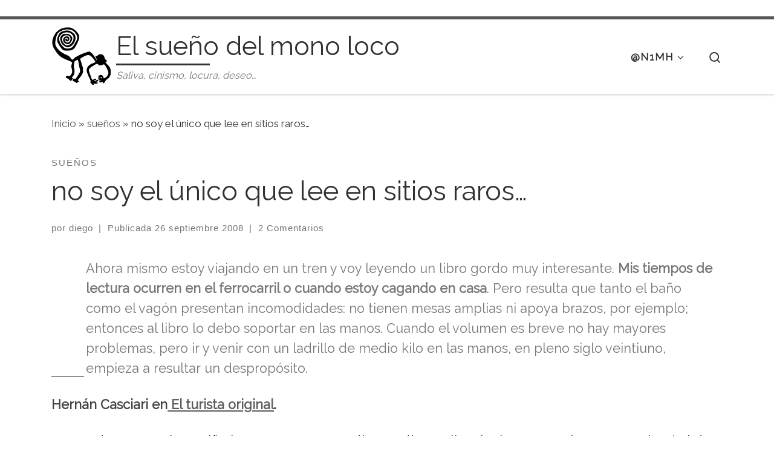

--- FILE ---
content_type: text/html; charset=UTF-8
request_url: https://n1mh.org/no-soy-el-unico-que-lee-en-sitios-raros/
body_size: 12560
content:
<!DOCTYPE html>
<!--[if IE 7]>
<html class="ie ie7" lang="es">
<![endif]-->
<!--[if IE 8]>
<html class="ie ie8" lang="es">
<![endif]-->
<!--[if !(IE 7) | !(IE 8)  ]><!-->
<html lang="es" class="no-js">
<!--<![endif]-->
  <head>
  <meta charset="UTF-8" />
  <meta http-equiv="X-UA-Compatible" content="IE=EDGE" />
  <meta name="viewport" content="width=device-width, initial-scale=1.0" />
  <link rel="profile"  href="https://gmpg.org/xfn/11" />
  <link rel="pingback" href="https://n1mh.org/xmlrpc.php" />

<!-- [BEGIN] Metadata added via All-Meta-Tags plugin by Space X-Chimp ( https://www.spacexchimp.com ) -->
<a rel="me" href="https://mastodon.bofhers.es/@n1mh"> </a>
<meta name='author' content='diego martínez castañeda' />
<meta name='designer' content='diego martínez castañeda' />
<meta name='contact' content='n1mh@n1mh.org' />
<meta name='copyright' content='Copyright (C) 2003-2022 diego martínez castañeda' />
<meta name='keywords' content='n1mh, diego martínez castañeda, diego, martinez, castañeda, blog, personal, sevilla, linux, sysadmin, aws, infrastructure, administracion, sistemas, open source, foss, saliva, cinismo, locura, deseo' />
<!-- [END] Metadata added via All-Meta-Tags plugin by Space X-Chimp ( https://www.spacexchimp.com ) -->

<script>(function(html){html.className = html.className.replace(/\bno-js\b/,'js')})(document.documentElement);</script>
<title>no soy el único que lee en sitios raros&#8230; &#8211; El sueño del mono loco</title>
<meta name='robots' content='max-image-preview:large' />
<link rel="alternate" title="oEmbed (JSON)" type="application/json+oembed" href="https://n1mh.org/wp-json/oembed/1.0/embed?url=https%3A%2F%2Fn1mh.org%2Fno-soy-el-unico-que-lee-en-sitios-raros%2F" />
<link rel="alternate" title="oEmbed (XML)" type="text/xml+oembed" href="https://n1mh.org/wp-json/oembed/1.0/embed?url=https%3A%2F%2Fn1mh.org%2Fno-soy-el-unico-que-lee-en-sitios-raros%2F&#038;format=xml" />
<style id='wp-img-auto-sizes-contain-inline-css'>
img:is([sizes=auto i],[sizes^="auto," i]){contain-intrinsic-size:3000px 1500px}
/*# sourceURL=wp-img-auto-sizes-contain-inline-css */
</style>
<link rel='stylesheet' id='wp-block-library-css' href='https://n1mh.org/wp-includes/css/dist/block-library/style.min.css' media='all' />
<style id='global-styles-inline-css'>
:root{--wp--preset--aspect-ratio--square: 1;--wp--preset--aspect-ratio--4-3: 4/3;--wp--preset--aspect-ratio--3-4: 3/4;--wp--preset--aspect-ratio--3-2: 3/2;--wp--preset--aspect-ratio--2-3: 2/3;--wp--preset--aspect-ratio--16-9: 16/9;--wp--preset--aspect-ratio--9-16: 9/16;--wp--preset--color--black: #000000;--wp--preset--color--cyan-bluish-gray: #abb8c3;--wp--preset--color--white: #ffffff;--wp--preset--color--pale-pink: #f78da7;--wp--preset--color--vivid-red: #cf2e2e;--wp--preset--color--luminous-vivid-orange: #ff6900;--wp--preset--color--luminous-vivid-amber: #fcb900;--wp--preset--color--light-green-cyan: #7bdcb5;--wp--preset--color--vivid-green-cyan: #00d084;--wp--preset--color--pale-cyan-blue: #8ed1fc;--wp--preset--color--vivid-cyan-blue: #0693e3;--wp--preset--color--vivid-purple: #9b51e0;--wp--preset--gradient--vivid-cyan-blue-to-vivid-purple: linear-gradient(135deg,rgb(6,147,227) 0%,rgb(155,81,224) 100%);--wp--preset--gradient--light-green-cyan-to-vivid-green-cyan: linear-gradient(135deg,rgb(122,220,180) 0%,rgb(0,208,130) 100%);--wp--preset--gradient--luminous-vivid-amber-to-luminous-vivid-orange: linear-gradient(135deg,rgb(252,185,0) 0%,rgb(255,105,0) 100%);--wp--preset--gradient--luminous-vivid-orange-to-vivid-red: linear-gradient(135deg,rgb(255,105,0) 0%,rgb(207,46,46) 100%);--wp--preset--gradient--very-light-gray-to-cyan-bluish-gray: linear-gradient(135deg,rgb(238,238,238) 0%,rgb(169,184,195) 100%);--wp--preset--gradient--cool-to-warm-spectrum: linear-gradient(135deg,rgb(74,234,220) 0%,rgb(151,120,209) 20%,rgb(207,42,186) 40%,rgb(238,44,130) 60%,rgb(251,105,98) 80%,rgb(254,248,76) 100%);--wp--preset--gradient--blush-light-purple: linear-gradient(135deg,rgb(255,206,236) 0%,rgb(152,150,240) 100%);--wp--preset--gradient--blush-bordeaux: linear-gradient(135deg,rgb(254,205,165) 0%,rgb(254,45,45) 50%,rgb(107,0,62) 100%);--wp--preset--gradient--luminous-dusk: linear-gradient(135deg,rgb(255,203,112) 0%,rgb(199,81,192) 50%,rgb(65,88,208) 100%);--wp--preset--gradient--pale-ocean: linear-gradient(135deg,rgb(255,245,203) 0%,rgb(182,227,212) 50%,rgb(51,167,181) 100%);--wp--preset--gradient--electric-grass: linear-gradient(135deg,rgb(202,248,128) 0%,rgb(113,206,126) 100%);--wp--preset--gradient--midnight: linear-gradient(135deg,rgb(2,3,129) 0%,rgb(40,116,252) 100%);--wp--preset--font-size--small: 13px;--wp--preset--font-size--medium: 20px;--wp--preset--font-size--large: 36px;--wp--preset--font-size--x-large: 42px;--wp--preset--spacing--20: 0.44rem;--wp--preset--spacing--30: 0.67rem;--wp--preset--spacing--40: 1rem;--wp--preset--spacing--50: 1.5rem;--wp--preset--spacing--60: 2.25rem;--wp--preset--spacing--70: 3.38rem;--wp--preset--spacing--80: 5.06rem;--wp--preset--shadow--natural: 6px 6px 9px rgba(0, 0, 0, 0.2);--wp--preset--shadow--deep: 12px 12px 50px rgba(0, 0, 0, 0.4);--wp--preset--shadow--sharp: 6px 6px 0px rgba(0, 0, 0, 0.2);--wp--preset--shadow--outlined: 6px 6px 0px -3px rgb(255, 255, 255), 6px 6px rgb(0, 0, 0);--wp--preset--shadow--crisp: 6px 6px 0px rgb(0, 0, 0);}:where(.is-layout-flex){gap: 0.5em;}:where(.is-layout-grid){gap: 0.5em;}body .is-layout-flex{display: flex;}.is-layout-flex{flex-wrap: wrap;align-items: center;}.is-layout-flex > :is(*, div){margin: 0;}body .is-layout-grid{display: grid;}.is-layout-grid > :is(*, div){margin: 0;}:where(.wp-block-columns.is-layout-flex){gap: 2em;}:where(.wp-block-columns.is-layout-grid){gap: 2em;}:where(.wp-block-post-template.is-layout-flex){gap: 1.25em;}:where(.wp-block-post-template.is-layout-grid){gap: 1.25em;}.has-black-color{color: var(--wp--preset--color--black) !important;}.has-cyan-bluish-gray-color{color: var(--wp--preset--color--cyan-bluish-gray) !important;}.has-white-color{color: var(--wp--preset--color--white) !important;}.has-pale-pink-color{color: var(--wp--preset--color--pale-pink) !important;}.has-vivid-red-color{color: var(--wp--preset--color--vivid-red) !important;}.has-luminous-vivid-orange-color{color: var(--wp--preset--color--luminous-vivid-orange) !important;}.has-luminous-vivid-amber-color{color: var(--wp--preset--color--luminous-vivid-amber) !important;}.has-light-green-cyan-color{color: var(--wp--preset--color--light-green-cyan) !important;}.has-vivid-green-cyan-color{color: var(--wp--preset--color--vivid-green-cyan) !important;}.has-pale-cyan-blue-color{color: var(--wp--preset--color--pale-cyan-blue) !important;}.has-vivid-cyan-blue-color{color: var(--wp--preset--color--vivid-cyan-blue) !important;}.has-vivid-purple-color{color: var(--wp--preset--color--vivid-purple) !important;}.has-black-background-color{background-color: var(--wp--preset--color--black) !important;}.has-cyan-bluish-gray-background-color{background-color: var(--wp--preset--color--cyan-bluish-gray) !important;}.has-white-background-color{background-color: var(--wp--preset--color--white) !important;}.has-pale-pink-background-color{background-color: var(--wp--preset--color--pale-pink) !important;}.has-vivid-red-background-color{background-color: var(--wp--preset--color--vivid-red) !important;}.has-luminous-vivid-orange-background-color{background-color: var(--wp--preset--color--luminous-vivid-orange) !important;}.has-luminous-vivid-amber-background-color{background-color: var(--wp--preset--color--luminous-vivid-amber) !important;}.has-light-green-cyan-background-color{background-color: var(--wp--preset--color--light-green-cyan) !important;}.has-vivid-green-cyan-background-color{background-color: var(--wp--preset--color--vivid-green-cyan) !important;}.has-pale-cyan-blue-background-color{background-color: var(--wp--preset--color--pale-cyan-blue) !important;}.has-vivid-cyan-blue-background-color{background-color: var(--wp--preset--color--vivid-cyan-blue) !important;}.has-vivid-purple-background-color{background-color: var(--wp--preset--color--vivid-purple) !important;}.has-black-border-color{border-color: var(--wp--preset--color--black) !important;}.has-cyan-bluish-gray-border-color{border-color: var(--wp--preset--color--cyan-bluish-gray) !important;}.has-white-border-color{border-color: var(--wp--preset--color--white) !important;}.has-pale-pink-border-color{border-color: var(--wp--preset--color--pale-pink) !important;}.has-vivid-red-border-color{border-color: var(--wp--preset--color--vivid-red) !important;}.has-luminous-vivid-orange-border-color{border-color: var(--wp--preset--color--luminous-vivid-orange) !important;}.has-luminous-vivid-amber-border-color{border-color: var(--wp--preset--color--luminous-vivid-amber) !important;}.has-light-green-cyan-border-color{border-color: var(--wp--preset--color--light-green-cyan) !important;}.has-vivid-green-cyan-border-color{border-color: var(--wp--preset--color--vivid-green-cyan) !important;}.has-pale-cyan-blue-border-color{border-color: var(--wp--preset--color--pale-cyan-blue) !important;}.has-vivid-cyan-blue-border-color{border-color: var(--wp--preset--color--vivid-cyan-blue) !important;}.has-vivid-purple-border-color{border-color: var(--wp--preset--color--vivid-purple) !important;}.has-vivid-cyan-blue-to-vivid-purple-gradient-background{background: var(--wp--preset--gradient--vivid-cyan-blue-to-vivid-purple) !important;}.has-light-green-cyan-to-vivid-green-cyan-gradient-background{background: var(--wp--preset--gradient--light-green-cyan-to-vivid-green-cyan) !important;}.has-luminous-vivid-amber-to-luminous-vivid-orange-gradient-background{background: var(--wp--preset--gradient--luminous-vivid-amber-to-luminous-vivid-orange) !important;}.has-luminous-vivid-orange-to-vivid-red-gradient-background{background: var(--wp--preset--gradient--luminous-vivid-orange-to-vivid-red) !important;}.has-very-light-gray-to-cyan-bluish-gray-gradient-background{background: var(--wp--preset--gradient--very-light-gray-to-cyan-bluish-gray) !important;}.has-cool-to-warm-spectrum-gradient-background{background: var(--wp--preset--gradient--cool-to-warm-spectrum) !important;}.has-blush-light-purple-gradient-background{background: var(--wp--preset--gradient--blush-light-purple) !important;}.has-blush-bordeaux-gradient-background{background: var(--wp--preset--gradient--blush-bordeaux) !important;}.has-luminous-dusk-gradient-background{background: var(--wp--preset--gradient--luminous-dusk) !important;}.has-pale-ocean-gradient-background{background: var(--wp--preset--gradient--pale-ocean) !important;}.has-electric-grass-gradient-background{background: var(--wp--preset--gradient--electric-grass) !important;}.has-midnight-gradient-background{background: var(--wp--preset--gradient--midnight) !important;}.has-small-font-size{font-size: var(--wp--preset--font-size--small) !important;}.has-medium-font-size{font-size: var(--wp--preset--font-size--medium) !important;}.has-large-font-size{font-size: var(--wp--preset--font-size--large) !important;}.has-x-large-font-size{font-size: var(--wp--preset--font-size--x-large) !important;}
/*# sourceURL=global-styles-inline-css */
</style>

<style id='classic-theme-styles-inline-css'>
/*! This file is auto-generated */
.wp-block-button__link{color:#fff;background-color:#32373c;border-radius:9999px;box-shadow:none;text-decoration:none;padding:calc(.667em + 2px) calc(1.333em + 2px);font-size:1.125em}.wp-block-file__button{background:#32373c;color:#fff;text-decoration:none}
/*# sourceURL=/wp-includes/css/classic-themes.min.css */
</style>
<link rel='stylesheet' id='customizr-main-css' href='https://n1mh.org/wp-content/themes/customizr/assets/front/css/style.min.css' media='all' />
<style id='customizr-main-inline-css'>
.navbar-brand,.header-tagline,h1,h2,h3,.tc-dropcap { font-family : 'Raleway'; }
body { font-family : 'Raleway'; }

              body {
                font-size : 1.13rem;
                line-height : 1.5em;
              }

.tc-header.border-top { border-top-width: 5px; border-top-style: solid }
.tc-singular-thumbnail-wrapper .entry-media__wrapper {
                max-height: 200px;
                height :200px
              }

@media (min-width: 576px ){
.tc-singular-thumbnail-wrapper .entry-media__wrapper {
                  max-height: 350px;
                  height :350px
                }
}

#czr-push-footer { display: none; visibility: hidden; }
        .czr-sticky-footer #czr-push-footer.sticky-footer-enabled { display: block; }
        
/*# sourceURL=customizr-main-inline-css */
</style>
<link rel='stylesheet' id='machete_social-css' href='https://n1mh.org/wp-content/plugins/machete/inc/social/css/social.min.css' media='all' />
<script src="https://n1mh.org/wp-includes/js/jquery/jquery.min.js" id="jquery-core-js"></script>
<script src="https://n1mh.org/wp-content/themes/customizr/assets/front/js/libs/modernizr.min.js" id="modernizr-js"></script>
<script src="https://n1mh.org/wp-includes/js/underscore.min.js" id="underscore-js"></script>
<script id="tc-scripts-js-extra">
var CZRParams = {"assetsPath":"https://n1mh.org/wp-content/themes/customizr/assets/front/","mainScriptUrl":"https://n1mh.org/wp-content/themes/customizr/assets/front/js/tc-scripts.min.js?4.4.24","deferFontAwesome":"1","fontAwesomeUrl":"https://n1mh.org/wp-content/themes/customizr/assets/shared/fonts/fa/css/fontawesome-all.min.css?4.4.24","_disabled":[],"centerSliderImg":"1","isLightBoxEnabled":"1","SmoothScroll":{"Enabled":true,"Options":{"touchpadSupport":false}},"isAnchorScrollEnabled":"1","anchorSmoothScrollExclude":{"simple":["[class*=edd]",".carousel-control","[data-toggle=\"modal\"]","[data-toggle=\"dropdown\"]","[data-toggle=\"czr-dropdown\"]","[data-toggle=\"tooltip\"]","[data-toggle=\"popover\"]","[data-toggle=\"collapse\"]","[data-toggle=\"czr-collapse\"]","[data-toggle=\"tab\"]","[data-toggle=\"pill\"]","[data-toggle=\"czr-pill\"]","[class*=upme]","[class*=um-]"],"deep":{"classes":[],"ids":[]}},"timerOnScrollAllBrowsers":"1","centerAllImg":"1","HasComments":"","LoadModernizr":"1","stickyHeader":"","extLinksStyle":"","extLinksTargetExt":"","extLinksSkipSelectors":{"classes":["btn","button"],"ids":[]},"dropcapEnabled":"","dropcapWhere":{"post":"","page":""},"dropcapMinWords":"","dropcapSkipSelectors":{"tags":["IMG","IFRAME","H1","H2","H3","H4","H5","H6","BLOCKQUOTE","UL","OL"],"classes":["btn"],"id":[]},"imgSmartLoadEnabled":"1","imgSmartLoadOpts":{"parentSelectors":["[class*=grid-container], .article-container",".__before_main_wrapper",".widget-front",".post-related-articles",".tc-singular-thumbnail-wrapper",".sek-module-inner"],"opts":{"excludeImg":[".tc-holder-img"]}},"imgSmartLoadsForSliders":"1","pluginCompats":[],"isWPMobile":"","menuStickyUserSettings":{"desktop":"stick_up","mobile":"stick_up"},"adminAjaxUrl":"https://n1mh.org/wp-admin/admin-ajax.php","ajaxUrl":"https://n1mh.org/?czrajax=1","frontNonce":{"id":"CZRFrontNonce","handle":"732774fa43"},"isDevMode":"","isModernStyle":"1","i18n":{"Permanently dismiss":"Descartar permanentemente"},"frontNotifications":{"welcome":{"enabled":false,"content":"","dismissAction":"dismiss_welcome_note_front"}},"preloadGfonts":"1","googleFonts":"Raleway","version":"4.4.24"};
//# sourceURL=tc-scripts-js-extra
</script>
<script src="https://n1mh.org/wp-content/themes/customizr/assets/front/js/tc-scripts.min.js" id="tc-scripts-js" defer></script>
<link rel="https://api.w.org/" href="https://n1mh.org/wp-json/" /><link rel="alternate" title="JSON" type="application/json" href="https://n1mh.org/wp-json/wp/v2/posts/1914" /><link rel="canonical" href="https://n1mh.org/no-soy-el-unico-que-lee-en-sitios-raros/" />
              <link rel="preload" as="font" type="font/woff2" href="https://n1mh.org/wp-content/themes/customizr/assets/shared/fonts/customizr/customizr.woff2?128396981" crossorigin="anonymous"/>
            <style>.recentcomments a{display:inline !important;padding:0 !important;margin:0 !important;}</style><link rel="icon" href="https://n1mh.org/wp-content/uploads/2019/03/monoloco_logo_trans_500px_round_whitebg_blackfg-150x150.png" sizes="32x32" />
<link rel="icon" href="https://n1mh.org/wp-content/uploads/2019/03/monoloco_logo_trans_500px_round_whitebg_blackfg-300x300.png" sizes="192x192" />
<link rel="apple-touch-icon" href="https://n1mh.org/wp-content/uploads/2019/03/monoloco_logo_trans_500px_round_whitebg_blackfg-300x300.png" />
<meta name="msapplication-TileImage" content="https://n1mh.org/wp-content/uploads/2019/03/monoloco_logo_trans_500px_round_whitebg_blackfg-300x300.png" />
<script async src="https://analytics.n1mh.tech/script.js" data-website-id="e4651953-66d9-4bd4-8a02-ce469d744328"></script></head>

  <body class="wp-singular post-template-default single single-post postid-1914 single-format-standard wp-custom-logo wp-embed-responsive wp-theme-customizr czr-link-hover-underline header-skin-light footer-skin-light czr-no-sidebar tc-center-images czr-full-layout customizr-4-4-24 czr-sticky-footer">
          <a class="screen-reader-text skip-link" href="#content">Saltar al contenido</a>
    
    
    <div id="tc-page-wrap" class="">

      <header class="tpnav-header__header tc-header sl-logo_left sticky-brand-shrink-on sticky-transparent border-top czr-submenu-fade czr-submenu-move" >
        <div class="primary-navbar__wrapper d-none d-lg-block has-horizontal-menu has-branding-aside desktop-sticky" >
  <div class="container">
    <div class="row align-items-center flex-row primary-navbar__row">
      <div class="branding__container col col-auto" >
  <div class="branding align-items-center flex-column ">
    <div class="branding-row d-flex flex-row align-items-center align-self-start">
      <div class="navbar-brand col-auto " >
  <a class="navbar-brand-sitelogo" href="https://n1mh.org/"  aria-label="El sueño del mono loco | Saliva, cinismo, locura, deseo&#8230;" >
    <img src="https://n1mh.org/wp-content/uploads/2016/05/mono_100px.png" alt="Volver a la página principal" class="" width="100" height="100" style="max-width:250px;max-height:100px" data-no-retina>  </a>
</div>
          <div class="branding-aside col-auto flex-column d-flex">
          <span class="navbar-brand col-auto " >
    <a class="navbar-brand-sitename  czr-underline" href="https://n1mh.org/">
    <span>El sueño del mono loco</span>
  </a>
</span>
<span class="header-tagline " >
  Saliva, cinismo, locura, deseo&#8230;</span>

          </div>
                </div>
      </div>
</div>
      <div class="primary-nav__container justify-content-lg-around col col-lg-auto flex-lg-column" >
  <div class="primary-nav__wrapper flex-lg-row align-items-center justify-content-end">
              <nav class="primary-nav__nav col" id="primary-nav">
          <div class="nav__menu-wrapper primary-nav__menu-wrapper justify-content-end czr-open-on-hover" >
<ul id="main-menu" class="primary-nav__menu regular-nav nav__menu nav"><li id="menu-item-8332" class="menu-item menu-item-type-custom menu-item-object-custom menu-item-has-children czr-dropdown menu-item-8332"><a data-toggle="czr-dropdown" aria-haspopup="true" aria-expanded="false" class="nav__link"><span class="nav__title">@n1mh</span><span class="caret__dropdown-toggler"><i class="icn-down-small"></i></span></a>
<ul class="dropdown-menu czr-dropdown-menu">
	<li id="menu-item-8796" class="menu-item menu-item-type-custom menu-item-object-custom dropdown-item menu-item-8796"><a href="https://n1mh.tech/" class="nav__link"><span class="nav__title">tech blog</span></a></li>
	<li id="menu-item-8795" class="menu-item menu-item-type-custom menu-item-object-custom dropdown-item menu-item-8795"><a href="https://cv.n1mh.tech/" class="nav__link"><span class="nav__title">cv</span></a></li>
	<li id="menu-item-8797" class="menu-item menu-item-type-custom menu-item-object-custom dropdown-item menu-item-8797"><a href="https://n1mh.me/" class="nav__link"><span class="nav__title">n1mh.me</span></a></li>
	<li id="menu-item-8350" class="menu-item menu-item-type-post_type menu-item-object-page dropdown-item menu-item-8350"><a href="https://n1mh.org/autobombo-o-esas-cosas-que-se-dicen-de-mi/" class="nav__link"><span class="nav__title">autobombo</span></a></li>
	<li id="menu-item-8333" class="menu-item menu-item-type-post_type menu-item-object-page dropdown-item menu-item-8333"><a href="https://n1mh.org/nimhix/" class="nav__link"><span class="nav__title">SESLinEX</span></a></li>
	<li id="menu-item-8351" class="menu-item menu-item-type-post_type menu-item-object-page dropdown-item menu-item-8351"><a href="https://n1mh.org/contactar/" class="nav__link"><span class="nav__title">contactar</span></a></li>
</ul>
</li>
</ul></div>        </nav>
    <div class="primary-nav__utils nav__utils col-auto" >
    <ul class="nav utils flex-row flex-nowrap regular-nav">
      <li class="nav__search " >
  <a href="#" class="search-toggle_btn icn-search czr-overlay-toggle_btn"  aria-expanded="false"><span class="sr-only">Search</span></a>
        <div class="czr-search-expand">
      <div class="czr-search-expand-inner"><div class="search-form__container " >
  <form action="https://n1mh.org/" method="get" class="czr-form search-form">
    <div class="form-group czr-focus">
            <label for="s-696b1ca9db649" id="lsearch-696b1ca9db649">
        <span class="screen-reader-text">Buscar</span>
        <input id="s-696b1ca9db649" class="form-control czr-search-field" name="s" type="search" value="" aria-describedby="lsearch-696b1ca9db649" placeholder="Buscar &hellip;">
      </label>
      <button type="submit" class="button"><i class="icn-search"></i><span class="screen-reader-text">Buscar &hellip;</span></button>
    </div>
  </form>
</div></div>
    </div>
    </li>
    </ul>
</div>  </div>
</div>
    </div>
  </div>
</div>    <div class="mobile-navbar__wrapper d-lg-none mobile-sticky" >
    <div class="branding__container justify-content-between align-items-center container" >
  <div class="branding flex-column">
    <div class="branding-row d-flex align-self-start flex-row align-items-center">
      <div class="navbar-brand col-auto " >
  <a class="navbar-brand-sitelogo" href="https://n1mh.org/"  aria-label="El sueño del mono loco | Saliva, cinismo, locura, deseo&#8230;" >
    <img src="https://n1mh.org/wp-content/uploads/2016/05/mono_100px.png" alt="Volver a la página principal" class="" width="100" height="100" style="max-width:250px;max-height:100px" data-no-retina>  </a>
</div>
            <div class="branding-aside col-auto">
              <span class="navbar-brand col-auto " >
    <a class="navbar-brand-sitename  czr-underline" href="https://n1mh.org/">
    <span>El sueño del mono loco</span>
  </a>
</span>
            </div>
            </div>
      </div>
  <div class="mobile-utils__wrapper nav__utils regular-nav">
    <ul class="nav utils row flex-row flex-nowrap">
      <li class="nav__search " >
  <a href="#" class="search-toggle_btn icn-search czr-dropdown" data-aria-haspopup="true" aria-expanded="false"><span class="sr-only">Search</span></a>
        <div class="czr-search-expand">
      <div class="czr-search-expand-inner"><div class="search-form__container " >
  <form action="https://n1mh.org/" method="get" class="czr-form search-form">
    <div class="form-group czr-focus">
            <label for="s-696b1ca9dbdd8" id="lsearch-696b1ca9dbdd8">
        <span class="screen-reader-text">Buscar</span>
        <input id="s-696b1ca9dbdd8" class="form-control czr-search-field" name="s" type="search" value="" aria-describedby="lsearch-696b1ca9dbdd8" placeholder="Buscar &hellip;">
      </label>
      <button type="submit" class="button"><i class="icn-search"></i><span class="screen-reader-text">Buscar &hellip;</span></button>
    </div>
  </form>
</div></div>
    </div>
        <ul class="dropdown-menu czr-dropdown-menu">
      <li class="header-search__container container">
  <div class="search-form__container " >
  <form action="https://n1mh.org/" method="get" class="czr-form search-form">
    <div class="form-group czr-focus">
            <label for="s-696b1ca9dbf53" id="lsearch-696b1ca9dbf53">
        <span class="screen-reader-text">Buscar</span>
        <input id="s-696b1ca9dbf53" class="form-control czr-search-field" name="s" type="search" value="" aria-describedby="lsearch-696b1ca9dbf53" placeholder="Buscar &hellip;">
      </label>
      <button type="submit" class="button"><i class="icn-search"></i><span class="screen-reader-text">Buscar &hellip;</span></button>
    </div>
  </form>
</div></li>    </ul>
  </li>
<li class="hamburger-toggler__container " >
  <button class="ham-toggler-menu czr-collapsed" data-toggle="czr-collapse" data-target="#mobile-nav"><span class="ham__toggler-span-wrapper"><span class="line line-1"></span><span class="line line-2"></span><span class="line line-3"></span></span><span class="screen-reader-text">Menú</span></button>
</li>
    </ul>
  </div>
</div>
<div class="mobile-nav__container " >
   <nav class="mobile-nav__nav flex-column czr-collapse" id="mobile-nav">
      <div class="mobile-nav__inner container">
      <div class="nav__menu-wrapper mobile-nav__menu-wrapper czr-open-on-click" >
<ul id="mobile-nav-menu" class="mobile-nav__menu vertical-nav nav__menu flex-column nav"><li class="menu-item menu-item-type-custom menu-item-object-custom menu-item-has-children czr-dropdown menu-item-8332"><span class="display-flex nav__link-wrapper align-items-start"><a class="nav__link"><span class="nav__title">@n1mh</span></a><button data-toggle="czr-dropdown" aria-haspopup="true" aria-expanded="false" class="caret__dropdown-toggler czr-btn-link"><i class="icn-down-small"></i></button></span>
<ul class="dropdown-menu czr-dropdown-menu">
	<li class="menu-item menu-item-type-custom menu-item-object-custom dropdown-item menu-item-8796"><a href="https://n1mh.tech/" class="nav__link"><span class="nav__title">tech blog</span></a></li>
	<li class="menu-item menu-item-type-custom menu-item-object-custom dropdown-item menu-item-8795"><a href="https://cv.n1mh.tech/" class="nav__link"><span class="nav__title">cv</span></a></li>
	<li class="menu-item menu-item-type-custom menu-item-object-custom dropdown-item menu-item-8797"><a href="https://n1mh.me/" class="nav__link"><span class="nav__title">n1mh.me</span></a></li>
	<li class="menu-item menu-item-type-post_type menu-item-object-page dropdown-item menu-item-8350"><a href="https://n1mh.org/autobombo-o-esas-cosas-que-se-dicen-de-mi/" class="nav__link"><span class="nav__title">autobombo</span></a></li>
	<li class="menu-item menu-item-type-post_type menu-item-object-page dropdown-item menu-item-8333"><a href="https://n1mh.org/nimhix/" class="nav__link"><span class="nav__title">SESLinEX</span></a></li>
	<li class="menu-item menu-item-type-post_type menu-item-object-page dropdown-item menu-item-8351"><a href="https://n1mh.org/contactar/" class="nav__link"><span class="nav__title">contactar</span></a></li>
</ul>
</li>
</ul></div>      </div>
  </nav>
</div></div></header>


  
    <div id="main-wrapper" class="section">

                      

          <div class="czr-hot-crumble container page-breadcrumbs" role="navigation" >
  <div class="row">
        <nav class="breadcrumbs col-12"><span class="trail-begin"><a href="https://n1mh.org" title="El sueño del mono loco" rel="home" class="trail-begin">Inicio</a></span> <span class="sep">&raquo;</span> <a href="https://n1mh.org/category/suenos/" title="sueños">sueños</a> <span class="sep">&raquo;</span> <span class="trail-end">no soy el único que lee en sitios raros&#8230;</span></nav>  </div>
</div>
          <div class="container" role="main">

            
            <div class="flex-row row column-content-wrapper">

                
                <div id="content" class="col-12 article-container">

                  <article id="post-1914" class="post-1914 post type-post status-publish format-standard category-suenos tag-citas tag-gadget tag-hernan-casciari tag-lectura tag-libros czr-hentry" >
    <header class="entry-header " >
  <div class="entry-header-inner">
                <div class="tax__container post-info entry-meta">
          <a class="tax__link" href="https://n1mh.org/category/suenos/" title="Ver todas las entradas en sueños"> <span>sueños</span> </a>        </div>
        <h1 class="entry-title">no soy el único que lee en sitios raros&#8230;</h1>
        <div class="header-bottom">
      <div class="post-info">
                  <span class="entry-meta">
        <span class="author-meta">por <span class="author vcard"><span class="author_name"><a class="url fn n" href="https://n1mh.org/author/n1mh/" title="Ver todas las entradas de diego" rel="author">diego</a></span></span></span><span class="v-separator">|</span>Publicada <a href="https://n1mh.org/2008/09/26/" title="09:25" rel="bookmark"><time class="entry-date published updated" datetime="26 septiembre 2008">26 septiembre 2008</time></a><span class="v-separator">|</span></span><a class="comments__link" data-anchor-scroll="true" href="#czr-comments" title="2 Comentarios en no soy el único que lee en sitios raros&#8230;" ><span>2 Comentarios</span></a>      </div>
    </div>
      </div>
</header>  <div class="post-entry tc-content-inner">
    <section class="post-content entry-content " >
            <div class="czr-wp-the-content">
        <p><cite>Ahora mismo estoy viajando en un tren y voy leyendo un libro gordo muy interesante. <strong>Mis tiempos de lectura ocurren en el ferrocarril o cuando estoy cagando en casa</strong>. Pero resulta que tanto el baño como el vagón presentan incomodidades: no tienen mesas amplias ni apoya brazos, por ejemplo; entonces al libro lo debo soportar en las manos. Cuando el volumen es breve no hay mayores problemas, pero ir y venir con un ladrillo de medio kilo en las manos, en pleno siglo veintiuno, empieza a resultar un despropósito.</p>
<p><strong>Hernán Casciari en<a href="http://orsai.es/2008/09/el_turista_original.php"> El turista original</a>.</strong></cite></p>
<p>Recuerdo con mucho cariño la ruta en tren que, día tras día, me llevaba hasta La Felguera y en donde leía todo lo que podía, casi de forma compulsiva. La ida la dedicaba sobre todo a dormir y al final me resultaba fácil saber cuando despertarme para no pasarme de estación. Pero la vuelta tenía algo de placidez y relax, con el walkman a todo trapo y una novela o un tocho técnico entre las manos, mientras dejaba que el tren me meciese hasta casi dormirme. Era en estado de duermevela cuando los conocimientos del libro pasaban mejor hasta el cerebro, a través de las manos.</p>
<p>En aquel vagón y con aquel método de estudio tan válido aprendí algunos de los conocimientos técnicos que, todavía hoy, me salvan el cuello en alguna ocasión. En algún punto del trayecto entre La Felguera y El Berrón aprendí la teoría de bases de datos y los rudimentos del lenguaje SQL&#8217;92. PHP3 cayó entre La Florida y Tremañes. Pero, mi momento preferido fue, sin duda, cuando me puse en pie a la altura de Carbayín porque en «La carta esférica», Coy acababa de incumplir su promesa con la protagonista de la novela, el personaje femenino con el mejor nombre que soy capaz de recordar, Tánger.</p>
<div id="mct-bottom-share" class="mct-social-share"><h2>Comparte este/a entrada</h2><ul class="mct-share-buttons"><li class="mct-ico-facebook"><a href="https://facebook.com/sharer/sharer.php?u=https%3A%2F%2Fn1mh.org%2Fno-soy-el-unico-que-lee-en-sitios-raros%2F" data-network="facebook">Compártelo</a></li>
<li class="mct-ico-twitter"><a href="https://x.com/intent/post?url=https%3A%2F%2Fn1mh.org%2Fno-soy-el-unico-que-lee-en-sitios-raros%2F" data-network="twitter">Publícalo</a></li>
<li class="mct-ico-linkedin"><a href="https://www.linkedin.com/shareArticle?mini=true&#038;url=https%3A%2F%2Fn1mh.org%2Fno-soy-el-unico-que-lee-en-sitios-raros%2F" data-network="linkedin">Compártelo</a></li>
</ul></div>      </div>
      <footer class="post-footer clearfix">
                <div class="row entry-meta justify-content-between align-items-center">
                    <div class="post-tags col-xs-12 col-sm-auto col-sm">
            <ul class="tags">
              <li><a class="tag__link btn btn-skin-dark-oh inverted" href="https://n1mh.org/tag/citas/" title="Ver todas las entradas en citas"> <span>citas</span> </a></li><li><a class="tag__link btn btn-skin-dark-oh inverted" href="https://n1mh.org/tag/gadget/" title="Ver todas las entradas en gadget"> <span>gadget</span> </a></li><li><a class="tag__link btn btn-skin-dark-oh inverted" href="https://n1mh.org/tag/hernan-casciari/" title="Ver todas las entradas en hernan casciari"> <span>hernan casciari</span> </a></li><li><a class="tag__link btn btn-skin-dark-oh inverted" href="https://n1mh.org/tag/lectura/" title="Ver todas las entradas en lectura"> <span>lectura</span> </a></li><li><a class="tag__link btn btn-skin-dark-oh inverted" href="https://n1mh.org/tag/libros/" title="Ver todas las entradas en libros"> <span>libros</span> </a></li>            </ul>
          </div>
                          </div>
      </footer>
    </section><!-- .entry-content -->
  </div><!-- .post-entry -->
  </article><section class="post-author " >
  <div class="post-author__wrapper">
    <h4 class="post-author-title">AUTOR</h4>
      <figure class="author-info">
      <span class="author-avatar"><img alt='' src='https://secure.gravatar.com/avatar/e9cbb9939f93e80d32397cc748cd95b20b012d9ad1281b9f15e40d06895c2838?s=120&#038;d=mm&#038;r=g' srcset='https://secure.gravatar.com/avatar/e9cbb9939f93e80d32397cc748cd95b20b012d9ad1281b9f15e40d06895c2838?s=240&#038;d=mm&#038;r=g 2x' class='avatar avatar-120 photo' height='120' width='120' loading='lazy' decoding='async'/></span>
      <figcaption>
        <h5 class="post-author-name author_name">diego</h5>
        <div class="post-author-description">Pues eso, alguien loco, con cinismo, pleno de deseo y vacío de saliva de tanto gritar en el desierto.</div>
        <a href="https://n1mh.org/author/n1mh/" rel="author" class="action-link" title="Ver todas las entradas del autor">
          1658 entradas        </a>
        <!-- fake need to have social links somewhere -->
              </figcaption>
    </figure>
    </div>
</section><section class="post-related-articles czr-carousel " id="related-posts-section" >
  <header class="row flex-row">
    <h3 class="related-posts_title col">También te puede interesar</h3>
          <div class="related-posts_nav col col-auto">
        <span class="btn btn-skin-dark inverted czr-carousel-prev slider-control czr-carousel-control disabled icn-left-open-big" title="Anteriores artículos relacionados" tabindex="0"></span>
        <span class="btn btn-skin-dark inverted czr-carousel-next slider-control czr-carousel-control icn-right-open-big" title="Siguientes artículos relacionados" tabindex="0"></span>
      </div>
      </header>
  <div class="row grid-container__square-mini carousel-inner">
  <article id="post-2398_related_posts" class="col-6 grid-item czr-related-post post-2398 post type-post status-publish format-standard category-suenos tag-citas tag-esqui tag-humor tag-sierra-nevada tag-wii czr-hentry" >
  <div class="grid__item flex-wrap flex-lg-nowrap flex-row">
    <section class="tc-thumbnail entry-media__holder col-12 col-lg-6 czr__r-w1by1" >
  <div class="entry-media__wrapper czr__r-i js-centering">
        <a class="bg-link" rel="bookmark" href="https://n1mh.org/donde-mejor-se-da/"></a>
          <svg class="czr-svg-placeholder thumb-standard-empty" id="696b1ca9e0dc1" viewBox="0 0 1792 1792" xmlns="http://www.w3.org/2000/svg"><path d="M928 832q0-14-9-23t-23-9q-66 0-113 47t-47 113q0 14 9 23t23 9 23-9 9-23q0-40 28-68t68-28q14 0 23-9t9-23zm224 130q0 106-75 181t-181 75-181-75-75-181 75-181 181-75 181 75 75 181zm-1024 574h1536v-128h-1536v128zm1152-574q0-159-112.5-271.5t-271.5-112.5-271.5 112.5-112.5 271.5 112.5 271.5 271.5 112.5 271.5-112.5 112.5-271.5zm-1024-642h384v-128h-384v128zm-128 192h1536v-256h-828l-64 128h-644v128zm1664-256v1280q0 53-37.5 90.5t-90.5 37.5h-1536q-53 0-90.5-37.5t-37.5-90.5v-1280q0-53 37.5-90.5t90.5-37.5h1536q53 0 90.5 37.5t37.5 90.5z"/></svg>
        <img class="czr-img-placeholder" src="https://n1mh.org/wp-content/themes/customizr/assets/front/img/thumb-standard-empty.png" alt="donde mejor se da" data-czr-post-id="696b1ca9e0dc1" width="300" height="300"/>  </div>
</section>      <section class="tc-content entry-content__holder col-12 col-lg-6 czr__r-w1by1">
        <div class="entry-content__wrapper">
        <header class="entry-header " >
  <div class="entry-header-inner ">
          <div class="entry-meta post-info">
          Publicada <a href="https://n1mh.org/donde-mejor-se-da/" title="Enlace permanente a:&nbsp;donde mejor se da" rel="bookmark"><time class="entry-date published updated" datetime="4 marzo 2009">4 marzo 2009</time></a>      </div>
              <h2 class="entry-title ">
      <a class="czr-title" href="https://n1mh.org/donde-mejor-se-da/" rel="bookmark">donde mejor se da</a>
    </h2>
            </div>
</header><div class="tc-content-inner entry-summary"  >
            <div class="czr-wp-the-content">
              <p>&#8211;¿Sabes donde se me da mejor esquiar? &#8211;¿Donde? ¿En el Río? ¿En la Laguna? &#8211;En la Wii. Oído a una niña en [&hellip;]</p>
          </div>
      </div>        </div>
      </section>
  </div>
</article><article id="post-1160_related_posts" class="col-6 grid-item czr-related-post post-1160 post type-post status-publish format-standard category-suenos tag-confiteria tag-gijon tag-grela tag-internet tag-mundo tag-pasteleria tag-pasteles tag-pequeno czr-hentry" >
  <div class="grid__item flex-wrap flex-lg-nowrap flex-row">
    <section class="tc-thumbnail entry-media__holder col-12 col-lg-6 czr__r-w1by1" >
  <div class="entry-media__wrapper czr__r-i js-centering">
        <a class="bg-link" rel="bookmark" href="https://n1mh.org/un-mundo-pequeno/"></a>
          <svg class="czr-svg-placeholder thumb-standard-empty" id="696b1ca9e2d08" viewBox="0 0 1792 1792" xmlns="http://www.w3.org/2000/svg"><path d="M928 832q0-14-9-23t-23-9q-66 0-113 47t-47 113q0 14 9 23t23 9 23-9 9-23q0-40 28-68t68-28q14 0 23-9t9-23zm224 130q0 106-75 181t-181 75-181-75-75-181 75-181 181-75 181 75 75 181zm-1024 574h1536v-128h-1536v128zm1152-574q0-159-112.5-271.5t-271.5-112.5-271.5 112.5-112.5 271.5 112.5 271.5 271.5 112.5 271.5-112.5 112.5-271.5zm-1024-642h384v-128h-384v128zm-128 192h1536v-256h-828l-64 128h-644v128zm1664-256v1280q0 53-37.5 90.5t-90.5 37.5h-1536q-53 0-90.5-37.5t-37.5-90.5v-1280q0-53 37.5-90.5t90.5-37.5h1536q53 0 90.5 37.5t37.5 90.5z"/></svg>
        <img class="czr-img-placeholder" src="https://n1mh.org/wp-content/themes/customizr/assets/front/img/thumb-standard-empty.png" alt="un mundo pequeño" data-czr-post-id="696b1ca9e2d08" width="300" height="300"/>  </div>
</section>      <section class="tc-content entry-content__holder col-12 col-lg-6 czr__r-w1by1">
        <div class="entry-content__wrapper">
        <header class="entry-header " >
  <div class="entry-header-inner ">
          <div class="entry-meta post-info">
          Publicada <a href="https://n1mh.org/un-mundo-pequeno/" title="Enlace permanente a:&nbsp;un mundo pequeño" rel="bookmark"><time class="entry-date published updated" datetime="5 junio 2008">5 junio 2008</time></a>      </div>
              <h2 class="entry-title ">
      <a class="czr-title" href="https://n1mh.org/un-mundo-pequeno/" rel="bookmark">un mundo pequeño</a>
    </h2>
          <div class="post-info"><a class="comments__link" data-anchor-scroll="true" href="https://n1mh.org/un-mundo-pequeno/#czr-comments" title="5 Comentarios en un mundo pequeño" ><span>5 Comentarios</span></a></div>  </div>
</header><div class="tc-content-inner entry-summary"  >
            <div class="czr-wp-the-content">
              <p>El mundo que conocemos se hace cada vez más pequeño y hay menos sitios donde esconderse, donde resultar anónimo. A Mamá le [&hellip;]</p>
          </div>
      </div>        </div>
      </section>
  </div>
</article><article id="post-116_related_posts" class="col-6 grid-item czr-related-post post-116 post type-post status-publish format-standard category-suenos czr-hentry" >
  <div class="grid__item flex-wrap flex-lg-nowrap flex-row">
    <section class="tc-thumbnail entry-media__holder col-12 col-lg-6 czr__r-w1by1" >
  <div class="entry-media__wrapper czr__r-i js-centering">
        <a class="bg-link" rel="bookmark" href="https://n1mh.org/mis-treinta-metros/"></a>
          <svg class="czr-svg-placeholder thumb-standard-empty" id="696b1ca9e4584" viewBox="0 0 1792 1792" xmlns="http://www.w3.org/2000/svg"><path d="M928 832q0-14-9-23t-23-9q-66 0-113 47t-47 113q0 14 9 23t23 9 23-9 9-23q0-40 28-68t68-28q14 0 23-9t9-23zm224 130q0 106-75 181t-181 75-181-75-75-181 75-181 181-75 181 75 75 181zm-1024 574h1536v-128h-1536v128zm1152-574q0-159-112.5-271.5t-271.5-112.5-271.5 112.5-112.5 271.5 112.5 271.5 271.5 112.5 271.5-112.5 112.5-271.5zm-1024-642h384v-128h-384v128zm-128 192h1536v-256h-828l-64 128h-644v128zm1664-256v1280q0 53-37.5 90.5t-90.5 37.5h-1536q-53 0-90.5-37.5t-37.5-90.5v-1280q0-53 37.5-90.5t90.5-37.5h1536q53 0 90.5 37.5t37.5 90.5z"/></svg>
        <img class="czr-img-placeholder" src="https://n1mh.org/wp-content/themes/customizr/assets/front/img/thumb-standard-empty.png" alt="mis treinta metros" data-czr-post-id="696b1ca9e4584" width="300" height="300"/>  </div>
</section>      <section class="tc-content entry-content__holder col-12 col-lg-6 czr__r-w1by1">
        <div class="entry-content__wrapper">
        <header class="entry-header " >
  <div class="entry-header-inner ">
          <div class="entry-meta post-info">
          Publicada <a href="https://n1mh.org/mis-treinta-metros/" title="Enlace permanente a:&nbsp;mis treinta metros" rel="bookmark"><time class="entry-date published updated" datetime="13 abril 2005">13 abril 2005</time></a>      </div>
              <h2 class="entry-title ">
      <a class="czr-title" href="https://n1mh.org/mis-treinta-metros/" rel="bookmark">mis treinta metros</a>
    </h2>
            </div>
</header><div class="tc-content-inner entry-summary"  >
            <div class="czr-wp-the-content">
              <p>Eme y yo vivimos en un apartamento (muy cuco, muy práctico, muy céntrico y muy mal distribuido) de unos cincuenta metros cuadrados [&hellip;]</p>
          </div>
      </div>        </div>
      </section>
  </div>
</article><article id="post-514_related_posts" class="col-6 grid-item czr-related-post post-514 post type-post status-publish format-standard category-suenos tag-firmar tag-howto tag-imagemagick tag-imagenes tag-linux tag-redimensionar czr-hentry" >
  <div class="grid__item flex-wrap flex-lg-nowrap flex-row">
    <section class="tc-thumbnail entry-media__holder col-12 col-lg-6 czr__r-w1by1" >
  <div class="entry-media__wrapper czr__r-i js-centering">
        <a class="bg-link" rel="bookmark" href="https://n1mh.org/firmando-imagenes/"></a>
          <svg class="czr-svg-placeholder thumb-standard-empty" id="696b1ca9e5fd0" viewBox="0 0 1792 1792" xmlns="http://www.w3.org/2000/svg"><path d="M928 832q0-14-9-23t-23-9q-66 0-113 47t-47 113q0 14 9 23t23 9 23-9 9-23q0-40 28-68t68-28q14 0 23-9t9-23zm224 130q0 106-75 181t-181 75-181-75-75-181 75-181 181-75 181 75 75 181zm-1024 574h1536v-128h-1536v128zm1152-574q0-159-112.5-271.5t-271.5-112.5-271.5 112.5-112.5 271.5 112.5 271.5 271.5 112.5 271.5-112.5 112.5-271.5zm-1024-642h384v-128h-384v128zm-128 192h1536v-256h-828l-64 128h-644v128zm1664-256v1280q0 53-37.5 90.5t-90.5 37.5h-1536q-53 0-90.5-37.5t-37.5-90.5v-1280q0-53 37.5-90.5t90.5-37.5h1536q53 0 90.5 37.5t37.5 90.5z"/></svg>
        <img class="czr-img-placeholder" src="https://n1mh.org/wp-content/themes/customizr/assets/front/img/thumb-standard-empty.png" alt="firmando imágenes" data-czr-post-id="696b1ca9e5fd0" width="300" height="300"/>  </div>
</section>      <section class="tc-content entry-content__holder col-12 col-lg-6 czr__r-w1by1">
        <div class="entry-content__wrapper">
        <header class="entry-header " >
  <div class="entry-header-inner ">
          <div class="entry-meta post-info">
          Publicada <a href="https://n1mh.org/firmando-imagenes/" title="Enlace permanente a:&nbsp;firmando imágenes" rel="bookmark"><time class="entry-date published updated" datetime="18 abril 2006">18 abril 2006</time></a>      </div>
              <h2 class="entry-title ">
      <a class="czr-title" href="https://n1mh.org/firmando-imagenes/" rel="bookmark">firmando imágenes</a>
    </h2>
          <div class="post-info"><a class="comments__link" data-anchor-scroll="true" href="https://n1mh.org/firmando-imagenes/#czr-comments" title="4 Comentarios en firmando imágenes" ><span>4 Comentarios</span></a></div>  </div>
</header><div class="tc-content-inner entry-summary"  >
            <div class="czr-wp-the-content">
              <p>Dejo aquí un script chorras que permite redimensionar y firmar con un texto una gran cantidad de imágenes de manera automática. Que [&hellip;]</p>
          </div>
      </div>        </div>
      </section>
  </div>
</article>  </div>
</section>

<div id="czr-comments" class="comments-area " >
    <div id="comments" class="comments_container comments czr-comments-block">
  <section class="post-comments">
    <h2 id="czr-comments-title" class="comments-title" >2 ideas sobre &ldquo;</span>no soy el único que lee en sitios raros&#8230;</span>&rdquo;</h2>

<ul class="nav nav-pills tabs">
    <!-- WITH COMMENTS PAGINATION THE COMMENT/PINGBACK COUNT IS WRONG AS IS COUNTS JUST THE NUMBER OF ELEMENTS OF THE CURRENT (PAEG) QUERY -->
    <li class="nav-item"><a href="#commentlist-container" class="nav-link active" data-toggle="czr-pill" role="tab">2&nbspComentarios</a></li>
    </ul>
<div id="comments" class="tab-content">
      <div id="commentlist-container" class="tab-pane comments active" role="tabpanel">
      <ul class="comment-list">
        <li class="comment even thread-even depth-1" id="comment-1924" >
  <div id ="div-comment-1924" class="comment-section clearfix">
    <div class="col-avatar">
      <figure class="comment-avatar">
        <img alt='' src='https://secure.gravatar.com/avatar/21d7dd78d4d7ffc77a40cb30495f7e8ace714df47ebe3e44e19fd83423710c7a?s=80&#038;d=mm&#038;r=g' srcset='https://secure.gravatar.com/avatar/21d7dd78d4d7ffc77a40cb30495f7e8ace714df47ebe3e44e19fd83423710c7a?s=160&#038;d=mm&#038;r=g 2x' class='avatar avatar-80 photo' height='80' width='80' loading='lazy' decoding='async'/>      </figure>
    </div>
    <div class="comment-body" role="complementary">
      <header class="comment-meta">
        <div clas="comment-meta-top">
          <div class="comment-author vcard">
            <a href="http://www.margres.es" class="url" rel="ugc external nofollow">mamá</a>                      </div>
          <time class="comment-date comment-metadata" datetime="09:50">
            <span>26 septiembre 2008,</span>
            <a class="comment-time comment-link" href="https://n1mh.org/no-soy-el-unico-que-lee-en-sitios-raros/#comment-1924">09:50</a>
          </time>
        </div>
              </header>
      <div class="comment-content tc-content-inner"><p>Esa es una de las ventajas del tren sobre el coche, yo que siempre defiendo el tren, además de poder leer, disfrutas del paisaje a placer, ves como vá cambiando, dependiendo de la hora y la estación del año, y sobre todo te hace llegar al centro de las ciudades, a pesar de ser durante años cotidiano para mí, todavía me sorprende llegar a Oviedo a plena calle Uría. Hoy inauguran Gijón-Oviedo y viceversa directo en 26 minutos a través de Feve. Estoy deseando la llegada del Ave. Besos</p>
</div>
                </div>
  </div></li><!-- #comment-## -->
<li class="comment byuser comment-author-n1mh bypostauthor odd alt thread-odd thread-alt depth-1" id="comment-1925" >
  <div id ="div-comment-1925" class="comment-section clearfix">
    <div class="col-avatar">
      <figure class="comment-avatar">
        <img alt='' src='https://secure.gravatar.com/avatar/e9cbb9939f93e80d32397cc748cd95b20b012d9ad1281b9f15e40d06895c2838?s=80&#038;d=mm&#038;r=g' srcset='https://secure.gravatar.com/avatar/e9cbb9939f93e80d32397cc748cd95b20b012d9ad1281b9f15e40d06895c2838?s=160&#038;d=mm&#038;r=g 2x' class='avatar avatar-80 photo' height='80' width='80' loading='lazy' decoding='async'/>      </figure>
    </div>
    <div class="comment-body" role="complementary">
      <header class="comment-meta">
        <div clas="comment-meta-top">
          <div class="comment-author vcard">
            <a href="http://www.n1mh.org" class="url" rel="ugc external nofollow">n1mh</a>                          <span class="small">Autor</span>
                      </div>
          <time class="comment-date comment-metadata" datetime="10:08">
            <span>29 septiembre 2008,</span>
            <a class="comment-time comment-link" href="https://n1mh.org/no-soy-el-unico-que-lee-en-sitios-raros/#comment-1925">10:08</a>
          </time>
        </div>
              </header>
      <div class="comment-content tc-content-inner"><p>Te sorprendería ver cómo son los trenes por aquí&#8230; viejos, lentos, rodando sobre unas cuantas vías con separaciones criminales.</p>
<p>En cuanto al AVE&#8230; paciencia.</p>
</div>
                </div>
  </div></li><!-- #comment-## -->
      </ul>
    </div>
  </div>
<p class="nocomments">Los comentarios están cerrados.</p>
  </section>
</div>  </div>                </div>

                
            </div><!-- .column-content-wrapper -->

            

          </div><!-- .container -->

          <div id="czr-push-footer" ></div>
    </div><!-- #main-wrapper -->

    
          <div class="container-fluid">
        <div class="post-navigation row " >
  <nav id="nav-below" class="col-12">
    <h2 class="sr-only">Navegación de entradas</h2>
    <ul class="czr_pager row flex-row flex-no-wrap">
      <li class="previous col-5 text-left">
              <span class="sr-only">Entrada anterior</span>
        <span class="nav-previous nav-dir"><a href="https://n1mh.org/perdon/" rel="prev"><span class="meta-nav"><i class="arrow icn-left-open-big"></i><span class="meta-nav-title">perdón</span></span></a></span>
            </li>
      <li class="nav-back col-2 text-center">
                <a href="https://n1mh.org/" title="Volver a la lista de entradas">
          <span><i class="icn-grid-empty"></i></span>
          <span class="sr-only">Volver a la lista de entradas</span>
        </a>
              </li>
      <li class="next col-5 text-right">
              <span class="sr-only">Entrada siguiente</span>
        <span class="nav-next nav-dir"><a href="https://n1mh.org/adios-paul/" rel="next"><span class="meta-nav"><span class="meta-nav-title">adiós, Paul</span><i class="arrow icn-right-open-big"></i></span></a></span>
            </li>
  </ul>
  </nav>
</div>
      </div>
    
<footer id="footer" class="footer__wrapper" >
  <div id="colophon" class="colophon " >
  <div class="container">
    <div class="colophon__row row flex-row justify-content-between">
      <div class="col-12 col-sm-auto">
        <div id="footer__credits" class="footer__credits" >
  <p class="czr-copyright">
    <span class="czr-copyright-text">&copy;&nbsp;2026&nbsp;</span><a class="czr-copyright-link" href="https://n1mh.org" title="El sueño del mono loco">El sueño del mono loco</a><span class="czr-rights-text">&nbsp;&ndash;&nbsp;Todos los derechos reservados</span>
  </p>
  <p class="czr-credits">
    <span class="czr-designer">
      <span class="czr-wp-powered"><span class="czr-wp-powered-text">Funciona con&nbsp;</span><a class="czr-wp-powered-link" title="Funciona con WordPress" href="https://es.wordpress.org/" target="_blank" rel="noopener noreferrer">WP</a></span><span class="czr-designer-text">&nbsp;&ndash;&nbsp;Diseñado con el <a class="czr-designer-link" href="https://presscustomizr.com/customizr" title="Tema Customizr">Tema Customizr</a></span>
    </span>
  </p>
</div>
      </div>
            <div class="col-12 col-sm-auto">
        <div class="social-links">
          <ul class="socials " >
  <li ><a rel="nofollow noopener noreferrer" class="social-icon icon-feed"  title="Suscríbete a mi feed RSS" aria-label="Suscríbete a mi feed RSS" href="https://org.n1mh.net/feed/rss/"  target="_blank" ><i class="fas fa-rss"></i></a></li> <li ><a rel="nofollow noopener noreferrer" class="social-icon icon-linkedin-in"  title="Síguenos Linkedin-in" aria-label="Síguenos Linkedin-in" href="https://www.linkedin.com/in/diegomartinezcastaneda"  target="_blank" ><i class="fab fa-linkedin-in"></i></a></li> <li ><a rel="nofollow noopener noreferrer" class="social-icon icon-github"  title="Síguenos Github" aria-label="Síguenos Github" href="https://github.com/n1mh"  target="_blank" ><i class="fab fa-github"></i></a></li> <li ><a rel="nofollow noopener noreferrer" class="social-icon icon-twitter"  title="Síguenos Twitter" aria-label="Síguenos Twitter" href="https://twitter.com/n1mh"  target="_blank" ><i class="fab fa-twitter"></i></a></li></ul>
        </div>
      </div>
          </div>
  </div>
</div>
</footer>
    </div><!-- end #tc-page-wrap -->

    <button class="btn czr-btt czr-btta right" ><i class="icn-up-small"></i></button>
<script type="speculationrules">
{"prefetch":[{"source":"document","where":{"and":[{"href_matches":"/*"},{"not":{"href_matches":["/wp-*.php","/wp-admin/*","/wp-content/uploads/*","/wp-content/*","/wp-content/plugins/*","/wp-content/themes/customizr/*","/*\\?(.+)"]}},{"not":{"selector_matches":"a[rel~=\"nofollow\"]"}},{"not":{"selector_matches":".no-prefetch, .no-prefetch a"}}]},"eagerness":"conservative"}]}
</script>
<script src="https://n1mh.org/wp-includes/js/jquery/ui/core.min.js" id="jquery-ui-core-js"></script>
<script src="https://n1mh.org/wp-includes/js/jquery/ui/effect.min.js" id="jquery-effects-core-js"></script>
<script src="https://n1mh.org/wp-content/plugins/machete/inc/social/js/share.min.js" id="machete_social-js"></script>
  </body>
  </html>
